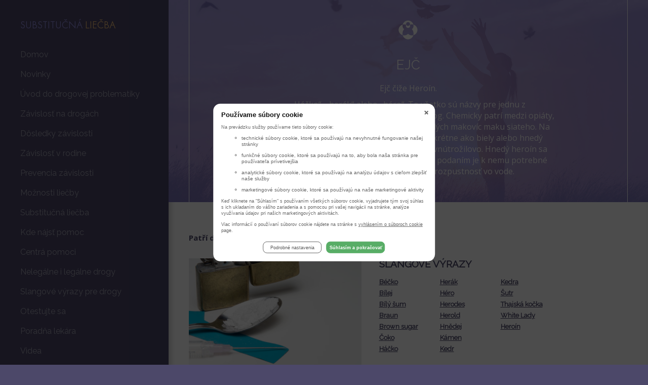

--- FILE ---
content_type: text/html; charset=UTF-8
request_url: https://www.substitucna-liecba.sk/drug/heroin-12/ejc-58
body_size: 12032
content:

<!DOCTYPE html>
<html lang="cs">
<head>
    <meta http-equiv="Content-Type" content="text/html; charset=utf-8"/>
    <meta http-equiv="Cache-control" content="no-cache"/>
    <meta http-equiv="Pragma" content="no-cache"/>
    <meta http-equiv="Expires" content="0"/>
    <meta http-equiv="Content-Type" content="text/html; charset=utf-8 "/>
    <meta http-equiv="content-script-type" content="text/javascript"/>
    <meta http-equiv="content-style-type" content="text/css"/>
    <meta name="keywords" lang="sk" content="závislosť od opiátov, heroín, ópium, substitučná liečba, drogy, drogová závislosť, pervitín, extáza, hašiš, marihuana, fenmetrazin, tvrdé drogy, droga, tráva,
detox, adiktologie, absťák, abstinenčné príznaky, závoslost, najznámejšie drogy, feťák, závislý, abstinencie, K-centrum, detoxikačné jednotka, terapeutická komunita,metadón, subutex, Suboxonon, kokaín, LSD, lysohlávky, intravenózne drogy, vírusová žltačka, virusová hepatitída, žltačka C, AIDS, HIV, VHC, drogovo závislý, infikované ihly, prevencia závislosti, psychiatrické pomoc, video, poradňa lekára,"/>
    <meta content="" name="copyright"/>
    <meta content="www.MeDitorial.cz" name="author"/>
    <meta content="www.MeDitorial.cz" name="owner"/>

    <link rel="shortcut icon" href="favicon.ico" type="image/x-icon"/>
    <link href="https://fonts.googleapis.com/css?family=Open+Sans:400,600,700&amp;subset=latin-ext" rel="stylesheet">
    <link href="https://fonts.googleapis.com/css?family=Raleway&amp;subset=latin-ext" rel="stylesheet">
    <link rel="stylesheet" type="text/css" href="/css/vendor-styles.min.css" media="screen"/>
    <link rel="stylesheet" type="text/css" href="/css/main.min.css" media="screen"/>
    <script type="text/javascript" src="//ajax.googleapis.com/ajax/libs/jquery/2.1.1/jquery.min.js"></script>
    <script type="text/javascript" src="/jscript/frontend.min.js"></script>

    <link type="text/css" href="https://media.meditorial.cz/css/textbox.!min.css?t=1768293766" rel="stylesheet" />
<link type="text/css" href="https://media.meditorial.cz/css/md.!min.css?t=1768293766" rel="stylesheet" />
<script src="https://media.meditorial.cz/jscript/agreement.!min.js?t=1768293766"></script>

    <!--[if lt IE 9]>
    <script src="http://html5shiv.googlecode.com/svn/trunk/html5.js"></script>
    <![endif]-->
<title>Ejč - Substitučná liečba</title>
<meta name="description" lang="sk" content="">
<meta name="robots" content="index, follow">
</head>

<body class="detail">
<div class="container fluid">
    <div class="row">
        <div class="three columns navigation">
            <div class="main-title">
                <a href="/">Substitučná <span>liečba</span></a>
            </div>
            <div class="navigation-wrap">
                <nav id="main-nav" class="main">
                    <ul>
                        <li><a href="/" title="Substitučná">Domov</a></li>
                        <li><a href="/novinky" title="Novinky">Novinky</a></li>
                        
                            
                            <li><a href="/uvod-do-drogovej-problematiky" title="Úvod do drogovej problematiky" class="">Úvod do drogovej problematiky</a></li>
                            
                            <li><a href="/zavislost-na-drogach" title="Závislosť na drogách" class="">Závislosť na drogách</a></li>
                            
                            <li><a href="/d-sledky-zavislosti" title="Dôsledky závislosti" class="">Dôsledky závislosti</a></li>
                            
                            <li><a href="/zavislost-na-drogach-v-rodine" title="Závislosť v rodine" class="">Závislosť v rodine</a></li>
                            
                            <li><a href="/prevencia-drogovej-zavislosti" title="Prevencia závislosti" class="">Prevencia závislosti</a></li>
                            
                            <li><a href="/moznosti-liecby" title="Možnosti liečby" class="">Možnosti liečby</a></li>
                            
                            <li><a href="/substitucna-lecba" title="Substitučná liečba" class="">Substitučná liečba</a></li>
                            
                            <li><a href="/kde-najst-pomoc" title="Kde nájsť pomoc" class="">Kde nájsť pomoc</a></li>
                            
                            <li><a href="/centra-pomoci-so-zavislostou" title="Centrá pomoci" class="">Centrá pomoci</a></li>
                            
                            <li><a href="/drogy" title="Nelegálne i legálne drogy" class="">Nelegálne i legálne drogy</a></li>
                            
                            <li><a href="/slangove-vyrazy-pre-drogy" title="Slangové výrazy pre drogy" class="">Slangové výrazy pre drogy</a></li>
                            
                            <li><a href="/otestujte-sa" title="Otestujte sa" class="">Otestujte sa</a></li>
                            
                            <li><a href="/Poradna-lekare-odpoved" title="Poradňa lekára" class="">Poradňa lekára</a></li>
                            
                            <li><a href="/videa" title="Videa" class="">Videa</a></li>
                            
                        
                    </ul>
                </nav>
            </div>
            <div class="block-partner">
                <img src="/img/indivior.jpg" alt="Indivior">
            </div>
                                <a href="http://www.substitucni-lecba.cz/" title="" class="external langflag"><img src="/img/flag-czech.png" alt="" /></a>
        </div><!-- three columns -->

        <div class="nine columns main-content">

            <header class="mheader">
                <div class="logo pull-left text-uppercase">
                    <a href="/">Substitučná <span>liečba</span></a>
                </div>
                <a href="#main-nav" id="menu-hamburger" class="menu-toggle pull-right">
                    <span class="sr-only">Toggle navigation</span>
                    <span class="icon-bar"></span>
                    <span class="icon-bar"></span>
                    <span class="icon-bar"></span>
                </a>
            </header>

            <div class="block block-headline text-center background">
                <img src="/img/sl-logo.png" title="Substitučná liečba" />
                <h1 class="text-uppercase">Ejč</h1>
                <div class="block-headline-text">
                    <p>Ejč čiže Heroín. <p>„Háčko“, „herák“ alebo „héro“. To všetko sú názvy pre jednu z najnebezpečnejších masovo zneužívaných drog. Chemicky patrí medzi opiáty, látky odvodené z ópia. To sa získava z nezrelých makovíc maku siateho. Na uliciach sa vyskytuje v dvoch formách, konkrétne ako biely alebo hnedý heroín. Biely heroín je častejší a aplikuje sa vnútrožilovo. Hnedý heroín sa okrem toho dá aj fajčiť. Pred intravenóznym podaním je k nemu potrebné pridať kyselinu, aby sa zvýšila jeho rozpustnosť vo vode.</p></p>
                </div>
            </div>

            <div class="block block-text">
                
<div class="block-slang">

    
    <div class="block-slang-category text-left">
        <b>Patří do skupiny: </b>
        <ul class="reset drugs__category">
            
            <li>
                <a href="/rozdelenie-drog#tvrde">
                    <h2>Tvrdé</h2>
                </a>
            </li>
            
            <li>
                <a href="/rozdelenie-drog#nelegalni">
                    <h2>Nelegální</h2>
                </a>
            </li>
            
            <li>
                <a href="/rozdelenie-drog#tlumive">
                    <h2>Tlumivé</h2>
                </a>
            </li>
            
        </ul>
    </div>
    

    <!-- .block-slang-category -->

    <div class="block-slang-items">
        <div class="row">
            <div class="five columns">
                <img alt="" src="/dbpic/nadobicko-f523_333">
            </div>
            <div class="seven columns">
                
                <h2 class="text-uppercase">Slangové výrazy</h2>
                <div class="block-slang-col">
                    <ul class="reset drugs__slang">
                        
                        <li>
                            <a href="/drug/heroin-12/becko-52">
                                <h2>Béčko</h2>
                            </a>
                        </li>
                        
                        <li>
                            <a href="/drug/heroin-12/bilej-53">
                                <h2>Bílej</h2>
                            </a>
                        </li>
                        
                        <li>
                            <a href="/drug/heroin-12/bily-sum-54">
                                <h2>Bílý šum</h2>
                            </a>
                        </li>
                        
                        <li>
                            <a href="/drug/heroin-12/braun-55">
                                <h2>Braun</h2>
                            </a>
                        </li>
                        
                        <li>
                            <a href="/drug/heroin-12/brown-sugar-56">
                                <h2>Brown sugar</h2>
                            </a>
                        </li>
                        
                        <li>
                            <a href="/drug/heroin-12/coko-57">
                                <h2>Čoko</h2>
                            </a>
                        </li>
                        
                        <li>
                            <a href="/drug/heroin-12/hacko-59">
                                <h2>Háčko</h2>
                            </a>
                        </li>
                        
                        <li>
                            <a href="/drug/heroin-12/herak-60">
                                <h2>Herák</h2>
                            </a>
                        </li>
                        
                        <li>
                            <a href="/drug/heroin-12/hero-61">
                                <h2>Héro</h2>
                            </a>
                        </li>
                        
                        <li>
                            <a href="/drug/heroin-12/herodes-62">
                                <h2>Herodes</h2>
                            </a>
                        </li>
                        
                        <li>
                            <a href="/drug/heroin-12/herold-63">
                                <h2>Herold</h2>
                            </a>
                        </li>
                        
                        <li>
                            <a href="/drug/heroin-12/hnedej-64">
                                <h2>Hnědej</h2>
                            </a>
                        </li>
                        
                        <li>
                            <a href="/drug/heroin-12/kamen-65">
                                <h2>Kámen</h2>
                            </a>
                        </li>
                        
                        <li>
                            <a href="/drug/heroin-12/kedr-66">
                                <h2>Kedr</h2>
                            </a>
                        </li>
                        
                        <li>
                            <a href="/drug/heroin-12/kedra-67">
                                <h2>Kedra</h2>
                            </a>
                        </li>
                        
                        <li>
                            <a href="/drug/heroin-12/sutr-68">
                                <h2>Šutr</h2>
                            </a>
                        </li>
                        
                        <li>
                            <a href="/drug/heroin-12/thajska-kocka-69">
                                <h2>Thajská kočka</h2>
                            </a>
                        </li>
                        
                        <li>
                            <a href="/drug/heroin-12/white-lady-70">
                                <h2>White Lady</h2>
                            </a>
                        </li>
                        
                        <li>
                            <a href="/drug/heroin-12">
                                <h2>Heroín</h2>
                            </a>
                        </li>
                        
                    </ul>
                </div>
                
                <div class="block-slang-link">
                    <a class="button button-primary" href="/centra-pomoci-se-zavislosti">Možnosti liečby</a>
                </div>
            </div>
        </div>
    </div>

    <!-- .block-slang-items -->

    
    <h2 class="text-uppercase">Články</h2>
    <section class="articles articles-list drug-newslist">
        
        <div class="four columns" id="new-1">
            <a href="/novinky/prevratny-objav-substitucna-liecba-chrani-pred-nakazou-zltackou-typu-c-329" title="Prevratný objav: substitučná liečba chráni pred nákazou žltačkou typu C!" class="text-no-decoration">
                <div class="block-articles-teaser">
                    <div class="block-articles-teaser-image">
                        <img src="/dbpic/drogy_divka2-f408_190" alt="Prevratný objav: substitučná liečba chráni pred nákazou žltačkou typu C!"/>
                    </div>
                    <div class="block-articles-teaser-text">
                        <h2 class="teaser-headline font-weight-bold">
                            Prevratný objav: substitučná liečba chráni pred nákazou žltačkou typu C!
                        </h2>
                        <p class="teaser-perex">
                            Americkí vedci prichádzajú so skvelou novinkou. Z nového výskumu vyplýva, že substitučná liečba výrazne znižuje riziko nákazy hepatitídou typu C. Vnútrožilovým narkomanom tak svitá na lepšie časy. Infekčná žltačka je totiž pre závislých výraznou hrozbou.
                        </p>
                    </div>
                </div>
            </a>
        </div>
        
        <div class="four columns" id="new-2">
            <a href="/novinky/zavisli-od-heroinu-len-tazko-uniknu-zdravotnym-komplikaciam-299" title="Závislí od heroínu len ťažko uniknú zdravotným komplikáciám" class="text-no-decoration">
                <div class="block-articles-teaser">
                    <div class="block-articles-teaser-image">
                        <img src="/dbpic/nehmatny_tep-f408_190" alt="Závislí od heroínu len ťažko uniknú zdravotným komplikáciám"/>
                    </div>
                    <div class="block-articles-teaser-text">
                        <h2 class="teaser-headline font-weight-bold">
                            Závislí od heroínu len ťažko uniknú zdravotným komplikáciám
                        </h2>
                        <p class="teaser-perex">
                            Minimálny kontakt s rodinou, sociálne vylúčenie, strata zamestnania, kriminalita. S tým všetkým obvykle bojuje závislý od heroínu. Nie sú to však zďaleka všetky negatíva, ktoré so sebou užívanie tohto typu drog prináša. Zdravotné komplikácie, s ktorými sa stretol takmer každý vnútrožilovo užívajúci toxikoman, môžu byť v niektorých prípadoch až smrteľné.
                        </p>
                    </div>
                </div>
            </a>
        </div>
        
        <div class="four columns" id="new-3">
            <a href="/novinky/uzivanie-drog-zvysuje-riziko-prenosu-infekcnych-chorob-7" title="Užívanie drog zvyšuje riziko prenosu infekčných chorôb" class="text-no-decoration">
                <div class="block-articles-teaser">
                    <div class="block-articles-teaser-image">
                        <img src="/dbpic/jehla_kapka-f408_190" alt="Užívanie drog zvyšuje riziko prenosu infekčných chorôb"/>
                    </div>
                    <div class="block-articles-teaser-text">
                        <h2 class="teaser-headline font-weight-bold">
                            Užívanie drog zvyšuje riziko prenosu infekčných chorôb
                        </h2>
                        <p class="teaser-perex">
                            Vnútrožilová aplikácia návykových látok je jedným z najrizikovejších spôsobov ich užívania. Nielenže užívateľa ohrozuje napríklad tvorbou modrín a žilových trombóz, ale tiež pomerne vysokým rizikom prenosu infekčných chorôb.
                        </p>
                    </div>
                </div>
            </a>
        </div>
        
        <div class="four columns" id="new-4">
            <a href="/novinky/drogovo-zavislym-od-opioidov-pomahaju-specialne-lieky-288" title="Drogovo závislým od opioidov pomáhajú špeciálne lieky" class="text-no-decoration">
                <div class="block-articles-teaser">
                    <div class="block-articles-teaser-image">
                        <img src="/dbpic/injekce_morfinu-f408_190" alt="Drogovo závislým od opioidov pomáhajú špeciálne lieky"/>
                    </div>
                    <div class="block-articles-teaser-text">
                        <h2 class="teaser-headline font-weight-bold">
                            Drogovo závislým od opioidov pomáhajú špeciálne lieky
                        </h2>
                        <p class="teaser-perex">
                            Zbavenie sa závislosti od drog nie je len otázkou vôle. Závislý človek v drvivej väčšine prípadov potrebuje aj pomoc zvonku. Šancou pre neho preto môže byť liečba pomocou určitých liečiv, ktoré pomôžu zvládať abstinenčné príznaky a zároveň znižujú nutkanie opäť siahnuť po pôvodnej droge.
                        </p>
                    </div>
                </div>
            </a>
        </div>
        
        <div class="four columns" id="new-5">
            <a href="/novinky/pocet-zavislych-zien-raketovo-stupa-v-ohrozeni-su-i-ich-deti-349" title="Počet závislých žien raketovo stúpa – v ohrození sú i ich deti!" class="text-no-decoration">
                <div class="block-articles-teaser">
                    <div class="block-articles-teaser-image">
                        <img src="/dbpic/damska_jizda-f408_190" alt="Počet závislých žien raketovo stúpa – v ohrození sú i ich deti!"/>
                    </div>
                    <div class="block-articles-teaser-text">
                        <h2 class="teaser-headline font-weight-bold">
                            Počet závislých žien raketovo stúpa – v ohrození sú i ich deti!
                        </h2>
                        <p class="teaser-perex">
                            Holdovanie alkoholu, fajčenie tabaku alebo užívanie omamných látok bývalo výsadou mužskej časti populácie. V súčasnosti však podľa štatistík vzrastá počet závislých žien. Vzostup sa, bohužiaľ, týka i tých, ktoré očakávajú narodenie potomka.
                        </p>
                    </div>
                </div>
            </a>
        </div>
        
        <div class="four columns" id="new-6">
            <a href="/novinky/narkomanom-sa-pomoct-da-pokial-vsak-sami-chcu-8" title="Narkomanom sa pomôcť dá – pokiaľ však sami chcú" class="text-no-decoration">
                <div class="block-articles-teaser">
                    <div class="block-articles-teaser-image">
                        <img src="/dbpic/zena_u_more-f408_190" alt="Narkomanom sa pomôcť dá – pokiaľ však sami chcú"/>
                    </div>
                    <div class="block-articles-teaser-text">
                        <h2 class="teaser-headline font-weight-bold">
                            Narkomanom sa pomôcť dá – pokiaľ však sami chcú
                        </h2>
                        <p class="teaser-perex">
                            Substitučná liečba je vhodná v situácii, keď sa drogovo závislý niekoľkokrát neúspešne pokúsi prekonať svoju závislosť. A nezáleží na tom, či tieto pokusy uskutočnil sám, alebo v liečebni.
                        </p>
                    </div>
                </div>
            </a>
        </div>
        
        <div class="show-btn-news text-center">
            <div class="button button-secondary">zobraziť všetko</a>
            </div>
    </section>
    

    

    
    <h2 class="text-uppercase">Drogy patriaci do rovnakej skupiny</h2>
    <section class="articles articles-list drug-newslist">
        
        <div class="four columns" id="drug-by-category-1">
            <a href="/drug/kokain-15" title="Kokain" class="text-no-decoration">
                <div class="block-articles-teaser">
                    <div class="block-articles-teaser-image">
                        <img src="/dbpic/kokain_2-f408_190" alt=""/>
                    </div>
                    <div class="block-articles-teaser-text">
                        <h2 class="teaser-headline font-weight-bold">
                            Kokain
                        </h2>
                        <p class="teaser-perex">
                            <p>Ľudovo „koks“ alebo anglicky „crack“. Získava sa z listov juhoamerického kra koky. Ide o biely prášok, často zmiešaný so škrobom alebo inými podpornými látkami. Obyčajne sa fajčí alebo šnupe. Spôsobuje intenzívne pocity šťastia, odtrhnutie od reality a vzrušenie. Zvyšuje krvný tlak, tep a teplotu, čo predstavuje zvýšené nároky na organizmus. Zvyšuje tiež riziko náhleho srdcového zlyhania. Pri fajčení dochádza aj k poškodeniu pľúc. Užívanie kokaínu je spojené so zvýšenou kriminálnou činnosťou a je silne návykové.</p>
                        </p>
                    </div>
                </div>
            </a>
        </div>
        
        <div class="four columns" id="drug-by-category-2">
            <a href="/drug/triphenidyl-tricyklicka-antidepresiva-27" title="Triphenidyl / Tricyklická antidepresiva" class="text-no-decoration">
                <div class="block-articles-teaser">
                    <div class="block-articles-teaser-image">
                        <img src="/dbpic/rohypnol-f408_190" alt=""/>
                    </div>
                    <div class="block-articles-teaser-text">
                        <h2 class="teaser-headline font-weight-bold">
                            Triphenidyl / Tricyklická antidepresiva
                        </h2>
                        <p class="teaser-perex">
                            <p>Trifenidyl, trihexyfenidyl alebo „triťák“ je liek pôvodne určený na liečbu prejavov Parkinsonovej choroby a iných pohybových ochorení. Znižuje svalové napätie a zlepšuje kontrolu pohybov. Časté vedľajšie účinky zahŕňajú sucho v ústach, nevoľnosť, rozostrené videnie a nervozitu. Zneužívaný býva kvôli svojej schopnosti vyvolať stavy spojené s príjemnými pocitmi a pocitmi spoločenskosti. Vo vyšších dávkach môže spôsobovať aj halucinácie, paranoju, kómu až smrť. V Českej republike nie je oficiálne licencovaný na použitie, ale v iných krajinách ho často zneužívajú psychiatrickí pacienti, ktorým býva predpisovaný.</p>
                        </p>
                    </div>
                </div>
            </a>
        </div>
        
        <div class="four columns" id="drug-by-category-3">
            <a href="/drug/hasis-s-marihuanou-11" title="Hašiš s marihuanou" class="text-no-decoration">
                <div class="block-articles-teaser">
                    <div class="block-articles-teaser-image">
                        <img src="/dbpic/mariuhana-f408_190" alt=""/>
                    </div>
                    <div class="block-articles-teaser-text">
                        <h2 class="teaser-headline font-weight-bold">
                            Hašiš s marihuanou
                        </h2>
                        <p class="teaser-perex">
                            <p>Nazývaný aj „haš“, vzniká rovnako ako marihuana spracovaním konope (živice rastliny). Účinnou látkou je teda tiež tetrahydrocannabinol, skrátene THC. Účinky na užívateľa sú takisto podobné marihuane. Na užitie sa hašiš obyčajne pridáva k tabaku alebo marihuane a následne sa fajčí. Zriedka sa po úprave môže podávať aj vnútrožilovo (intravenózne). Tak marihuana, ako aj hašiš môžu byť pre užívateľa cestou k tvrdším drogám a THC v nich sa nachádzajúce spôsobuje psychickú závislosť. </p>
                        </p>
                    </div>
                </div>
            </a>
        </div>
        
        <div class="four columns" id="drug-by-category-4">
            <a href="/drug/hasis-10" title="Hašiš" class="text-no-decoration">
                <div class="block-articles-teaser">
                    <div class="block-articles-teaser-image">
                        <img src="/dbpic/hasis-f408_190" alt=""/>
                    </div>
                    <div class="block-articles-teaser-text">
                        <h2 class="teaser-headline font-weight-bold">
                            Hašiš
                        </h2>
                        <p class="teaser-perex">
                            <p>Nazývaný aj „haš“, vzniká rovnako ako marihuana spracovaním konope (živice rastliny). Účinnou látkou je teda tiež tetrahydrocannabinol, skrátene THC. Účinky na užívateľa sú takisto podobné marihuane. Na užitie sa hašiš obyčajne pridáva k tabaku alebo marihuane a následne sa fajčí. Zriedka sa po úprave môže podávať aj vnútrožilovo (intravenózne). Tak marihuana, ako aj hašiš môžu byť pre užívateľa cestou k tvrdším drogám a THC v nich sa nachádzajúce spôsobuje psychickú závislosť. </p>
                        </p>
                    </div>
                </div>
            </a>
        </div>
        
        <div class="four columns" id="drug-by-category-5">
            <a href="/drug/morfin-22" title="Morfín" class="text-no-decoration">
                <div class="block-articles-teaser">
                    <div class="block-articles-teaser-image">
                        <img src="/dbpic/morfium-f408_190" alt=""/>
                    </div>
                    <div class="block-articles-teaser-text">
                        <h2 class="teaser-headline font-weight-bold">
                            Morfín
                        </h2>
                        <p class="teaser-perex">
                            <p>Morfín sa prirodzene vyskytuje v ópiu. V medicíne sa využíva pri liečbe silnej bolesti. Kvôli jeho vysokej návykovosti a častým nežiaducim účinkom, ako sú nevoľnosť, vracanie, ospalosť a útlm dýchania, sú však prednostne užívané iné lieky. Býva zneužívaný pre navodenie stavu eufórie (spôsobuje však aj stavy opačného charakteru) a svoj sedatívny/upokojujúci účinok. Veľmi rýchlo naň vzniká tolerancia, časom je preto pre dosiahnutie rovnakého efektu nutné použitie vyššej dávky. Užíva sa najčastejšie vnútrožilovo. Z morfínu sa vyrába jeho syntetický derivát heroín. Jeho distribúcia a užívanie je preto starostlivo monitorované.o.</p>
                        </p>
                    </div>
                </div>
            </a>
        </div>
        
        <div class="four columns" id="drug-by-category-6">
            <a href="/drug/marihuana-18" title="Marihuana" class="text-no-decoration">
                <div class="block-articles-teaser">
                    <div class="block-articles-teaser-image">
                        <img src="/dbpic/marihuana_2-f408_190" alt=""/>
                    </div>
                    <div class="block-articles-teaser-text">
                        <h2 class="teaser-headline font-weight-bold">
                            Marihuana
                        </h2>
                        <p class="teaser-perex">
                            <p>Ľudovo „tráva“ alebo „ganja“, sú názvy pre sušené listy rastliny rodu Cannabis (konope) spolu s okvetnými časťami tejto rastliny. Podobne ako hašiš je účinnou látkou THC. Obyčajne sa konzumuje fajčením alebo vo forme nápojov či pokrmov. Dáva sa do súvislosti so zvýšenou kriminálnou činnosťou užívateľov. Niektoré štúdie však poukazujú, že môže ísť len o zvýšené riziko prichytenia pri takej činnosti. Od marihuany vzniká psychická závislosť. Tiež existuje riziko, že jej užívanie povedie k neskoršiemu užívaniu tvrdších drog.</p>
                        </p>
                    </div>
                </div>
            </a>
        </div>
        
        <div class="show-btn-news text-center">
            <div class="button button-secondary">zobraziť všetko</a>
            </div>
    </section>
    

    
    <h2 class="text-uppercase">Ďalší drogy</h2>
    <section class="articles articles-list drug-newslist">
        
        <div class="four columns" id="drug-random-1">
            <a href="/drug/fenmetrazin-9" title="Fenmetrazín" class="text-no-decoration">
                <div class="block-articles-teaser">
                    <div class="block-articles-teaser-image">
                        <img src="/dbpic/tablety_a_prasek-f408_190" alt=""/>
                    </div>
                    <div class="block-articles-teaser-text">
                        <h2 class="teaser-headline font-weight-bold">
                            Fenmetrazín
                        </h2>
                        <p class="teaser-perex">
                            <p>Slangovo sa mu hovorí „fenmetrák“ alebo iba „metrák“. Ide o látku chemicky podobnú metamfetamínu. Podobne ako on spôsobuje pocity eufórie, stimulovanosti, ale tiež problémy so spánkom a poruchy pozornosti. Na rozdiel od metamfetamínu sú však tieto účinky slabšie. Fenmetrazín ďalej znižuje chuť do jedla, a preto sa využíval ako liek na chudnutie. Kvôli riziku vzniku stavov podobných schizofrénii a silnej závislosti bol však stiahnutý z predaja. Pre svoje účinky na psychiku sa však stále často zneužíva vo forme bieleho prášku alebo tabliet. Na udržanie účinku je nutné neustále navyšovať dávku, čím hrozí riziko predávkovania.</p>
                        </p>
                    </div>
                </div>
            </a>
        </div>
        
        <div class="four columns" id="drug-random-2">
            <a href="/drug/piperazin-1-3-chlorfenyl-piperazin-23" title="Piperazín (1-(3-chlorfenyl)piperazin)" class="text-no-decoration">
                <div class="block-articles-teaser">
                    <div class="block-articles-teaser-image">
                        <img src="/dbpic/prasky_2-f408_190" alt=""/>
                    </div>
                    <div class="block-articles-teaser-text">
                        <h2 class="teaser-headline font-weight-bold">
                            Piperazín (1-(3-chlorfenyl)piperazin)
                        </h2>
                        <p class="teaser-perex">
                            <p>Piperazín bol užívaný ako liek zo skupiny antihelmintík pri infekcii škrkavkami. Jeho deriváty sú však pre svoju schopnosť navodiť stav eufórie a tiež pre svoje stimulačné účinky, ktoré sú podobné účinkom amfetamínov, zneužívané ako rekreačné drogy. Základným derivátom je benzylpiperazín, ktorý niekedy býva pridávaný k metamfetamínu alebo extáze. Zlepšuje náladu, spoločenskosť, navodzuje pocit zvýšenej energie. Môže sa objaviť nevoľnosť, rozšírenie zorníc alebo sucho v ústach. Po odznení účinku sa niekedy vyskytuje únava, bolesti hlavy alebo depresia. Ostatné deriváty majú podobné účinky.</p>
                        </p>
                    </div>
                </div>
            </a>
        </div>
        
        <div class="four columns" id="drug-random-3">
            <a href="/drug/diazepam-5" title="Diazepam" class="text-no-decoration">
                <div class="block-articles-teaser">
                    <div class="block-articles-teaser-image">
                        <img src="/dbpic/prasky_bile_lahvicka-f408_190" alt=""/>
                    </div>
                    <div class="block-articles-teaser-text">
                        <h2 class="teaser-headline font-weight-bold">
                            Diazepam
                        </h2>
                        <p class="teaser-perex">
                            <p>Ide o skupinu látok, ktoré majú svoje využitie najmä v psychiatrii. Najčastejšie zneužívané sú Diazepam (nazývaný aj „diák“), ktorý pomáha zmierňovať úzkosť a Rohypnol („roháč“), látka navodzujúca spánok. Obe sa užívajú najmä v tabletkovej podobe. Rohypnol môže byť tiež rozpustený v nápoji (čo sa dá využiť pri zámere podať túto látku inej osobe) alebo aplikovaný vnútrožilovo. Na benzodiazepíny vzniká silná fyzická aj psychická závislosť. Ďalšie nepriaznivé účinky zahŕňajú riziko predávkovania a útlm dychového centra, najmä pri kombinácii s alkoholom.</p>
                        </p>
                    </div>
                </div>
            </a>
        </div>
        
        <div class="four columns" id="drug-random-4">
            <a href="/drug/apaurin-3" title="Apaurin" class="text-no-decoration">
                <div class="block-articles-teaser">
                    <div class="block-articles-teaser-image">
                        <img src="/dbpic/prasky_bile_lahvicka-f408_190" alt=""/>
                    </div>
                    <div class="block-articles-teaser-text">
                        <h2 class="teaser-headline font-weight-bold">
                            Apaurin
                        </h2>
                        <p class="teaser-perex">
                            <p>Ide o skupinu látok, ktoré majú svoje využitie najmä v psychiatrii. Najčastejšie zneužívané sú Diazepam (nazývaný aj „diák“), ktorý pomáha zmierňovať úzkosť a Rohypnol („roháč“), látka navodzujúca spánok. Obe sa užívajú najmä v tabletkovej podobe. Rohypnol môže byť tiež rozpustený v nápoji (čo sa dá využiť pri zámere podať túto látku inej osobe) alebo aplikovaný vnútrožilovo. Na benzodiazepíny vzniká silná fyzická aj psychická závislosť. Ďalšie nepriaznivé účinky zahŕňajú riziko predávkovania a útlm dychového centra, najmä pri kombinácii s alkoholom.</p>
                        </p>
                    </div>
                </div>
            </a>
        </div>
        
        <div class="four columns" id="drug-random-5">
            <a href="/drug/lysohlavky-17" title="Lysohlávky" class="text-no-decoration">
                <div class="block-articles-teaser">
                    <div class="block-articles-teaser-image">
                        <img src="/dbpic/lysohlavky-f408_190" alt=""/>
                    </div>
                    <div class="block-articles-teaser-text">
                        <h2 class="teaser-headline font-weight-bold">
                            Lysohlávky
                        </h2>
                        <p class="teaser-perex">
                            <p>Takzvané magické huby sú heterogénna skupina húb, ktoré obsahujú rôzne halucinogénne látky, napr. psilocybín alebo psilocín. Tieto látky spôsobujú halucinácie, stav eufórie a pozmeneného myslenia a vnímanie času. Huby sa väčšinou jedia samostatne alebo ako súčasť pokrmov. Pri zlom mentálnom stave užívateľa alebo pri určitej predispozícii hrozia zlé stavy, nevoľnosť a záchvaty paniky.</p>
                        </p>
                    </div>
                </div>
            </a>
        </div>
        
        <div class="four columns" id="drug-random-6">
            <a href="/drug/lsd-16" title="LSD" class="text-no-decoration">
                <div class="block-articles-teaser">
                    <div class="block-articles-teaser-image">
                        <img src="/dbpic/lsd-f408_190" alt=""/>
                    </div>
                    <div class="block-articles-teaser-text">
                        <h2 class="teaser-headline font-weight-bold">
                            LSD
                        </h2>
                        <p class="teaser-perex">
                            <p>Skratka pochádza z nemeckého názvu pre dietylamid kyseliny lysergovej. Látka sa vyrába synteticky z medziproduktov huby druhu Claviceps purpurea, ktorá parazituje na obilí. Predáva sa vo forme napustených papierikov, ktoré sa dávajú pod jazyk. Účinky sú najmä psychedelické, pozmeňujú vnímanie okolitého prostredia. LSD nie je návykové, môže však spôsobovať vedľajšie psychiatrické reakcie ako úzkosť a paranoju.</p>
                        </p>
                    </div>
                </div>
            </a>
        </div>
        
        <div class="show-btn-news text-center">
            <div class="button button-secondary">zobraziť všetko</a>
            </div>
    </section>
    

    
    <h2 class="text-uppercase">Čítajte viac</h2>
    <section class="articles articles-list drug-newslist">
        
        <div class="four columns" id="news-by-drug-letter-1">
            <a href="/novinky/experimentujete-s-drogami-mozno-mate-ich-oblubu-v-genoch-380" title="Experimentujete s drogami? Možno máte ich obľubu v génoch!" class="text-no-decoration">
                <div class="block-articles-teaser">
                    <div class="block-articles-teaser-image">
                        <img src="/dbpic/DNA_01-f408_190" alt="Experimentujete s drogami? Možno máte ich obľubu v génoch!"/>
                    </div>
                    <div class="block-articles-teaser-text">
                        <h2 class="teaser-headline font-weight-bold">
                            Experimentujete s drogami? Možno máte ich obľubu v génoch!
                        </h2>
                        <p class="teaser-perex">
                            Závislým od návykových látok sa môže stať prakticky ktokoľvek. Sú však takí, ktorých k tomu ťahá viac. O to väčší by si mali dávať pozor. Čo všetko hrá pri vzniku závislosti rolu?
                        </p>
                    </div>
                </div>
            </a>
        </div>
        
        <div class="four columns" id="news-by-drug-letter-2">
            <a href="/novinky/extaza-nielen-droga-lasky-247" title="Extáza – nielen droga lásky" class="text-no-decoration">
                <div class="block-articles-teaser">
                    <div class="block-articles-teaser-image">
                        <img src="/dbpic/party-f408_190" alt="Extáza – nielen droga lásky"/>
                    </div>
                    <div class="block-articles-teaser-text">
                        <h2 class="teaser-headline font-weight-bold">
                            Extáza – nielen droga lásky
                        </h2>
                        <p class="teaser-perex">
                            Každá ľudská bytosť má tendencie vyhľadávať potešenie. Niektoré cesty môžu byť však celkom riskantné. Ako napríklad konzumácia extázy, tzv. drogy lásky. Všetko o nej vám prezradia nasledujúce riadky.
                        </p>
                    </div>
                </div>
            </a>
        </div>
        
        <div class="four columns" id="news-by-drug-letter-3">
            <a href="/novinky/jedna-spinava-ihla-moze-poskodit-vase-zdravie-na-cely-zivot-212" title="Jedna špinavá ihla môže poškodiť vaše zdravie na celý život" class="text-no-decoration">
                <div class="block-articles-teaser">
                    <div class="block-articles-teaser-image">
                        <img src="/dbpic/nadobicko-f408_190" alt="Jedna špinavá ihla môže poškodiť vaše zdravie na celý život"/>
                    </div>
                    <div class="block-articles-teaser-text">
                        <h2 class="teaser-headline font-weight-bold">
                            Jedna špinavá ihla môže poškodiť vaše zdravie na celý život
                        </h2>
                        <p class="teaser-perex">
                            Prostredníctvom zdieľanej ihly si človek do svojej krvi môže priamo vstreknúť krv iného človeka, a to aj vtedy, keď sa nám ihla zdá na pohľad celkom čistá. 
                        </p>
                    </div>
                </div>
            </a>
        </div>
        
        <div class="four columns" id="news-by-drug-letter-4">
            <a href="/novinky/drogy-ako-utek-pred-realitou-223" title="Drogy ako útek pred realitou" class="text-no-decoration">
                <div class="block-articles-teaser">
                    <div class="block-articles-teaser-image">
                        <img src="/dbpic/il_45-f408_190" alt="Drogy ako útek pred realitou"/>
                    </div>
                    <div class="block-articles-teaser-text">
                        <h2 class="teaser-headline font-weight-bold">
                            Drogy ako útek pred realitou
                        </h2>
                        <p class="teaser-perex">
                            Pomerne veľké množstvo ľudí vidí v alkohole istý druh úniku zo sveta plného nepríjemných vecí. 
                        </p>
                    </div>
                </div>
            </a>
        </div>
        
        <div class="four columns" id="news-by-drug-letter-5">
            <a href="/novinky/presvedcte-drogovo-zavisleho-na-liecbu-vieme-ako-100" title="Presvedčte drogovo závislého na liečbu – vieme ako" class="text-no-decoration">
                <div class="block-articles-teaser">
                    <div class="block-articles-teaser-image">
                        <img src="/dbpic/pomoc-f408_190" alt="Presvedčte drogovo závislého na liečbu – vieme ako"/>
                    </div>
                    <div class="block-articles-teaser-text">
                        <h2 class="teaser-headline font-weight-bold">
                            Presvedčte drogovo závislého na liečbu – vieme ako
                        </h2>
                        <p class="teaser-perex">
                            Väčšina drogovo závislých žije v domnienke, že s braním drog môže kedykoľvek prestať. Opakované užívanie drog ovplyvňuje sebakontrolu a schopnosť sa rozhodovať, takže už to nie je len záležitosť ich slobodnej vôle. Pomoc je potom už v rukách ich okolia. <br>
                        </p>
                    </div>
                </div>
            </a>
        </div>
        
        <div class="four columns" id="news-by-drug-letter-6">
            <a href="/novinky/substitucna-liecba-pre-a-proti-165" title="Substitučná liečba: Pre a proti" class="text-no-decoration">
                <div class="block-articles-teaser">
                    <div class="block-articles-teaser-image">
                        <img src="/dbpic/kokain-f408_190" alt="Substitučná liečba: Pre a proti"/>
                    </div>
                    <div class="block-articles-teaser-text">
                        <h2 class="teaser-headline font-weight-bold">
                            Substitučná liečba: Pre a proti
                        </h2>
                        <p class="teaser-perex">
                            O substitučnej liečbe bolo už napísaných mnoho článkov a v dnešných časoch je v súvislosti s drogovou problematikou citovaná takmer na každom kroku. Ako je to však s jej výhodami a nevýhodami?
                        </p>
                    </div>
                </div>
            </a>
        </div>
        
        <div class="show-btn-news text-center">
            <div class="button button-secondary">zobraziť všetko</a>
            </div>
    </section>
    

</div>
<!-- .block-slang -->

            </div>

        </div><!-- .nine columns -->
    </div><!-- .row -->
</div><!-- .container -->
<footer>
    <div class="footer">
        <div class="menu_footer">

            <ul>
                <li>
                    <h3>
                        <a href="/" title="Substitučná liečba">
                            Domov
                        </a>
                    </h3>
                    <ul>
                        <li>
                            <a href="/uvod-do-drogove-problematiky" title=" Úvod do drogové problematiky">
                                Úvod do drogové problematiky
                            </a>
                        </li>
                        <li>
                            <a href="/porovnanie-drog" title="Porovnanie drog">
                                Porovnanie drog
                            </a>
                        </li>
                        <li>
                            <a href="/centra-pomoci" title="Centrá pomoci">
                                Centrá pomoci
                            </a>
                        </li>
                        <li>
                            <a href="/moznosti-liecby" title="Možnosti liečby">
                                Možnosti liečby
                            </a>
                        </li>
                        <li>
                            <a href="/slangove-vyrazy-pre-drogy" title="Slangové výrazy pre drogy">
                                Slangové výrazy pre drogy
                            </a>
                        </li>
                        <li>
                            <a href="/zavislost-na-drogach-v-rodine" title="Závislost v rodine">
                                Závislost v rodine
                            </a>
                        </li>
                        <li>
                            <a href="/videa" title="Videa">
                                Videa
                            </a>
                        </li>
                        <li>
                            <a href="/redakcna-rada" title="Redakčná rada">
                                Redakčná rada
                            </a>
                        </li>
                        <li>
                            <a href="/kontakt" title="Kontakt">
                                Kontakt
                            </a>
                        </li>
                    </ul>
                </li>
                <li>
                    <h3>
                        <a href="/substitucna-lecba" title="Substitučná liečba">
                            Substitučná liečba
                        </a>
                    </h3>
                    
<ul>
    
    <li><a href="/pre-koho-je-substitucni-lecba-vhodna">Pre koho je vhodná?</a></li>
    
    <li><a href="/ako-liecba-prebieha">Ako liečba prebieha?</a></li>
    
</ul>

                </li>
                <li>
                    <h3>
                        <a href="/kde-najst-pomoc" title="Kde nájsť pomoc?">
                            Kde nájsť pomoc
                        </a>
                    </h3>
                    
<ul>
    
    <li><a href="/k-centra">K-centrá</a></li>
    
    <li><a href="/terenne-programy">Terénne programy </a></li>
    
    <li><a href="/ambulantna-starostlivost">Ambulantná starostlivosť</a></li>
    
    <li><a href="/stacionarne-programy">Stacionárne programy</a></li>
    
    <li><a href="/akutna-lozkova-starostlivost">Akútna lôžková starostlivosť</a></li>
    
    <li><a href="/detoxikacne-jednotky">Detoxikačné jednotky </a></li>
    
    <li><a href="/ustavna-starostlivost">Ústavná starostlivosť</a></li>
    
    <li><a href="/terapeuticke-komunity">Terapeutické komunity </a></li>
    
    <li><a href="/programy-nasledne-starostlivosti">Programy následnej starostlivosti</a></li>
    
</ul>

                </li>
                <li>
                    <h3>
                        <a href="/prevencia-drogovej-zavislosti" title="Prevencia závislosti">
                            Prevencia závislosti
                        </a>
                    </h3>
                    
<ul>
    
    <li><a href="/adiktologia">Adiktológia</a></li>
    
    <li><a href="/historie-adiktologie">História adiktológie</a></li>
    
    <li><a href="/prevencia-v-rodine">Prevencia v rodine</a></li>
    
    <li><a href="/ako-vraviet-ne">Ako vravieť nie</a></li>
    
    <li><a href="/ake-deti-su-ohrozene-drogami">Aké deti sú ohrozené drogami?</a></li>
    
</ul>

                </li>
                <li>
                    <h3>
                        <a href="/drogy" title="Rozdelenie drog">
                            Rozdelenie drog
                        </a>
                    </h3>
                    
<ul>
    
    <li><a href="/rozdelenie-drog">Rozdelenie drog</a></li>
    
    <li><a href="/ako-su-drogy-uzivane">Ako sú drogy užívané</a></li>
    
    <li><a href="/ilegalne-drogy">Nelegálne drogy</a></li>
    
    <li><a href="/legalne-drogy">Legálne drogy</a></li>
    
    <li><a href="/drogy-v-cislach">Drogy v číslach</a></li>
    
    <li><a href="/myty-o-drogach">Mýty o drogách</a></li>
    
</ul>

                </li>
                <li>
                    <h3>
                        <a href="/Poradna-lekare-odpoved" title="Poradňa lekára">
                            Poradňa lekára
                        </a>
                    </h3>
                    
<ul>
    
    <li><a href="/Poradna-lekare-vyhledavani">Vyhledávání</a></li>
    
</ul>

                </li>
                <li>
                    <h3>
                        <a href="/zavislost-na-drogach" title="Závislosť na drogách">
                            Závislosť na drogách
                        </a>
                    </h3>
                    
<ul>
    
    <li><a href="/pohad-do-historie">Pohľad do histórie</a></li>
    
    <li><a href="/preco-zavislost-vznika">Prečo závislosť vzniká? </a></li>
    
    <li><a href="/ako-se-zavislost-prejavuje">Ako sa závislosť prejavuje?</a></li>
    
    <li><a href="/abstinencne-priznaky">Abstinenčné príznaky </a></li>
    
</ul>

                </li>
            </ul>
        </div>

        <div class="copy">
            &copy; 2026 <a class="external" href="http://www.meditorial.cz" target="blank">MeDitorial</a> |  ISSN 1804-0802 | <a href="/vyhlasenie">Vyhlásenie</a>  
| <a href="/zasady-spracovania-osobnych-udajov">Zásady spracovania osobných údajov</a> | <a href="/vyhlasenie-o-cookies">Vyhlasenie o cookies</a> |
Posledná aktualizácia 21.1.2026
        </div>
    </div>
</footer>

<!-- Google Tag Manager -->
<script>
(function(w,d,s,l,i){w[l]=w[l]||[];w[l].push({'gtm.start':
new Date().getTime(),event:'gtm.js'});var f=d.getElementsByTagName(s)[0],
j=d.createElement(s),dl=l!='dataLayer'?'&l='+l:'';j.async=true;j.src=
'https://www.googletagmanager.com/gtm.js?id='+i+dl;f.parentNode.insertBefore(j,f);
})(window,document,'script','dataLayer','GTM-WDK6X63');
dataLayer.push({
    domain: 'www.substitucna-liecba.sk',
    defaultLocale: 'sk',
    googleAnalyticsCode: 'G-VMX7YVZH2C',
    googleAnalyticsCodeClient: null,
    googleAdsCode: null,
    facebookPixelId: null,
});
</script>
<!-- End Google Tag Manager -->

</body>
</html>
